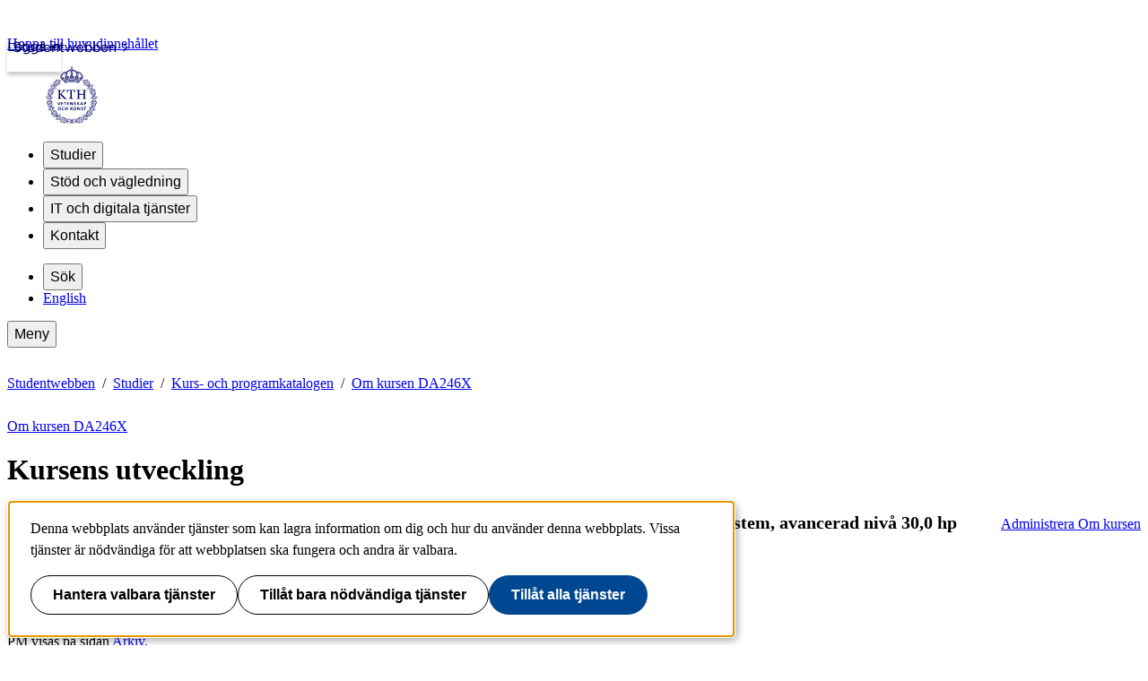

--- FILE ---
content_type: text/html; charset=utf-8
request_url: https://www.kth.se/kursutveckling/DA246X?l=sv
body_size: 10366
content:
<!DOCTYPE html>
<html lang="sv">

<head>
  <title>KTH | DA246X | Kursens utveckling och historik</title>
  <meta charset="utf-8">
  <meta http-equiv="X-UA-Compatible" content="IE=edge">
  <meta name="viewport" content="width=device-width, initial-scale=1">
  <meta name="description" content="På denna sida publicerar kursansvariga kursdata och kursanalyser. Här kan presumtiva, nuvarande och tidigare studenter ta del av informationen till hjälp vid kursval eller för att följa upp sitt eget deltagande i kursvärderingar. Lärare, kursansvariga, examinatorer m.fl. kan använda sidan som ett stöd vid kursutveckling.">
  <link rel="shortcut icon" id="favicon" href="/kursutveckling/static/icon/favicon">

  
  
  

  <link href="/kursutveckling/static/kth-style/css/kth-bootstrap.css?v=2.0.0-20251201.1_eaf3" media="screen" rel="stylesheet">
<link href="/kursutveckling/assets/fonts.css?v=2.0.0-20251201.1_eaf3" media="screen" rel="stylesheet">
<link href="/kursutveckling/static/app.css?v=2.0.0-20251201.1_eaf3" media="screen" rel="stylesheet">

    




  <!-- Begin JavaScript contentId-1_1137647 -->
  <script>/* global klaroConfig */
var klaroConfig = {
    testing: false,
  acceptAll: true,
  styling: {
      theme: [],
  },
  htmlTexts: false,
  groupByPurpose: false,
  storageMethod: 'cookie',
  cookieDomain: 'kth.se',
  cookieExpiresAfterDays: 30,
  hideDeclineAll: false,
  translations: {
      sv: {
          service: {
            disableAll: {
              description: 'Använd detta reglage för att tillåta alla tjänster eller endast nödvändiga.',
              title: 'Ändra för alla tjänster',
            },
          },
          consentModal: {
            description:
              'Här kan du se och anpassa vilken information vi samlar om dig.',
          },
          privacyPolicy: {
              name: 'kakor',
              text: 'Läs mer om hur vi hanterar {privacyPolicy}.',
          },
          privacyPolicyUrl: 'https://www.kth.se/gemensamt/om-kakor-cookies-pa-kth-s-webbplats-1.844',
          consentNotice: {
              title: '',
              testing: '',
              description: 'Denna webbplats använder tjänster som kan lagra information om dig och hur du använder denna webbplats. Vissa tjänster är nödvändiga för att webbplatsen ska fungera och andra är valbara.',
              learnMore: 'Hantera valbara tjänster',
          },
          decline: 'Tillåt bara nödvändiga tjänster',
          ok: 'Tillåt alla tjänster',
          purposeItem: {
              service: 'Tjänster'
          },
            contextualConsent:{
                acceptAlways: 'Alltid',
                acceptOnce: 'Ja',
                description: 'Du har tidigare nekat visning av innehåll av typen "{title}". Vill du visa innehållet?',
          }
      },
      en: {
          service: {
            disableAll: {
              description: 'Use this slider to allow all cookies or only necessary.',
              title: 'Change for all services',
            },
          },
        consentModal: {
            description:
              'Here you can assess and customise the services we use on this website.',
          },
          privacyPolicy: {
              name: 'cookies',
              text: 'Find out more about our usage of {privacyPolicy}.',
          },
          privacyPolicyUrl: 'https://www.kth.se/en/gemensamt/om-kakor-cookies-pa-kth-s-webbplats-1.844',
          consentNotice: {
              title: '',
              testing: '',
              description: 'This website uses services that may store information about you and how you use the website. Some services are necessary for the website to work, and others are optional.',
              learnMore: 'Manage services',
          },
          decline: 'Accept only necessary services',
          ok: 'Accept all services',
          purposeItem: {
              service: 'Services'
          },
            contextualConsent:{
                acceptAlways: 'Always',
                acceptOnce: 'Yes',
                description: 'You have previously denied the display of content of the type "{title}". Do you want to show content?',
          }
      }
  },
  services: [
      {
          name: "required-consent",
          default: true,
          contextualConsentOnly: false,
          required: true,
          translations: {
              zz: {
                  title: 'Required Services',
                  description: 'These services are necessary for the site to function and cannot be turned off. They are usually used when you utilise a function on the website that needs an answer, such as setting cookies, logging in, or filling in a form.'
              },
              sv: {
                  title: 'Nödvändiga tjänster',
                  description: 'Dessa tjänster är nödvändiga för att webbplatsen ska fungera och kan inte stängas av. De används främst när du nyttjar en funktion på webbplatsen som behöver ett svar, exempelvis ställer in kakor, loggar in eller fyller i formulär.'
              },
          },
      },
      {
          name: "media-consent",
          default: false,
          translations: {
              zz: {
                  title: 'External media',
                  description: 'Media on the site embedded from external providers like Youtube, Vimeo and Kaltura. When these are played, the providers may use cookies and local storage.'
              },
              sv: {
                  title: 'Extern media',
                  description: 'Inbäddad media från externa leverantörer som Youtube, Vimeo och Kaltura. När media spelas upp kan leverantörerna använda sig av kakor och lokal lagring.'
              },
          },
      },
      {
        name: "service-consent",
        default: false,
        translations: {
          zz: {
            title: 'External Services',
            description: 'Embedded services by external providers such as forms, maps, chat applications et c. When these are loaded, the providers may use cookies and local storage.'
          },
          sv: {
            title: 'Externa tjänster',
            description: 'Inbäddade tjänster från externa leverantörer såsom formulär, kartor, chat-funktion et c. När tjänsterna laddas in kan leverantörerna använda sig av kakor och lokal lagring.'
          },
        },
      },
      {
          name: "analytics-consent",
          default: false,
          translations: {
              zz: {
                  title: 'Analytics and Tracking',
                  description: 'The website uses Matomo to evaluate and improve the website content, experience and structure. The information collected is anonymised and only stored at KTH servers.'
              },
              sv: {
                  title: 'Analys och spårning',
                  description: 'Webbplatsen använder Matomo för att utvärdera och förbättra webbplatsens innehåll, upplevelse och struktur. Insamlandet av informationen anonymiseras och lagras enbart på KTH-servrar.'
              },
          },
      },
      {
        name: "marketing-consent",
        default: false,
        translations: {
            zz: {
                title: 'Marketing',
                description: 'The website contains pages that, via cookies, communicate with advertising services and social media.'
            },
            sv: {
                title: 'Marknadsföring',
                description: 'På webbplatsen förekommer sidor som via kakor kommunicerar med annonseringstjänster och sociala medier.'
            },
        },
    }
    
  ]
}</script>
  
  
  <!-- End JavaScript contentId-1_1137647 -->



    
  
  
  

  <script src="/kursutveckling/static/kth-style/js/klaro-no-css.js?v=2.0.0-20251201.1_eaf3"></script>
<script src="/kursutveckling/static/browserConfig?v=2.0.0-20251201.1_eaf3"></script>
<script src="/kursutveckling/static/kth-style/js/backtotop.js?v=2.0.0-20251201.1_eaf3"></script>
  
  <script src="https://www.kth.se/social/toolbar/widget.js"></script>
  
    <!-- analytics start -->
      




  <!-- Begin JavaScript contentId-1_714097 -->
  <script>var _mtm = window._mtm = window._mtm || [];
_mtm.push({'mtm.startTime': (new Date().getTime()), 'event': 'mtm.Start'});
var d=document, g=d.createElement('script'), s=d.getElementsByTagName('script')[0];
g.async=true; g.src='https://analytics.sys.kth.se/js/container_vsVPCyVy.js'; s.parentNode.insertBefore(g,s);
window.addEventListener('load', function() {
  /* global klaro, _paq */
  if (typeof klaro !== 'undefined' && typeof klaroConfig !== 'undefined' && klaro) {
      const _klaroMgr = klaro.getManager();
      if (_klaroMgr.confirmed && _klaroMgr.getConsent('analytics-consent')) {
          _paq.push(['setCookieConsentGiven']);
      }
  }
});</script>
  
  
  <!-- End JavaScript contentId-1_714097 -->



    <!-- analytics end -->
</head>
<body>
  <a class="skipToMainContent" href="#mainContent" tabindex="1">Hoppa till huvudinnehållet</a>
  <!--indexOff: all-->
  <header class="kth-header student-web">
    <div class="kth-header__container">
      <a href="/student" class="kth-logotype">
        <figure>
          <img class="blue" alt="Till KTH:s startsida" width="64" height="64" src="/kursutveckling/assets/logotype/logotype-blue.svg">
        </figure>
      </a>    
  
  
  
  
  
    <nav class="kth-mega-menu" aria-label="Huvudmeny" data-ajax-path="/cm/1.1066510?l=sv&amp;contentIdPath=/2.75593/1.1066510/&amp;target=">
      <ul>
        
          <li><button data-id="1.1066571" class="kth-menu-item dropdown">
              <span>
                Studier
              </span>
            </button>
            <dialog class="kth-menu-panel">
              <div class="kth-menu-panel__container">
                <div class="kth-menu-panel__header">
                  <div>
                    <a href="/student/studier">
                      <h2>
                        Studier
                      </h2>
                    </a>
                  </div>
                  <button class="kth-icon-button close" title="Stäng" aria-label="Stäng">
                    <span class="kth-visually-hidden">close</span>
                  </button>
                </div>
                <div class="kth-menu-panel__content"></div>
              </div>
            </dialog>
          </li>
          <li><button data-id="1.1070324" class="kth-menu-item dropdown">
              <span>
                Stöd och vägledning
              </span>
            </button>
            <dialog class="kth-menu-panel">
              <div class="kth-menu-panel__container">
                <div class="kth-menu-panel__header">
                  <div>
                    <a href="/student/stod">
                      <h2>
                        Stöd och vägledning
                      </h2>
                    </a>
                  </div>
                  <button class="kth-icon-button close" title="Stäng" aria-label="Stäng">
                    <span class="kth-visually-hidden">close</span>
                  </button>
                </div>
                <div class="kth-menu-panel__content"></div>
              </div>
            </dialog>
          </li>
          <li><button data-id="1.1178595" class="kth-menu-item dropdown">
              <span>
                IT och digitala tjänster
              </span>
            </button>
            <dialog class="kth-menu-panel">
              <div class="kth-menu-panel__container">
                <div class="kth-menu-panel__header">
                  <div>
                    <a href="/student/it">
                      <h2>
                        IT och digitala tjänster
                      </h2>
                    </a>
                  </div>
                  <button class="kth-icon-button close" title="Stäng" aria-label="Stäng">
                    <span class="kth-visually-hidden">close</span>
                  </button>
                </div>
                <div class="kth-menu-panel__content"></div>
              </div>
            </dialog>
          </li>
          <li><button data-id="1.1178638" class="kth-menu-item dropdown">
              <span>
                Kontakt
              </span>
            </button>
            <dialog class="kth-menu-panel">
              <div class="kth-menu-panel__container">
                <div class="kth-menu-panel__header">
                  <div>
                    <a href="/student/kontakt">
                      <h2>
                        Kontakt
                      </h2>
                    </a>
                  </div>
                  <button class="kth-icon-button close" title="Stäng" aria-label="Stäng">
                    <span class="kth-visually-hidden">close</span>
                  </button>
                </div>
                <div class="kth-menu-panel__content"></div>
              </div>
            </dialog>
          </li>
        
      </ul>
    </nav>
  
    <!-- Mobile menu -->
    <nav class="kth-mega-menu--collapsable">
      <dialog class="kth-mobile-menu">
        <div class="kth-mobile-menu__navigation">
          <button class="kth-icon-button close" title="Stäng" aria-label="Stäng">
            <span class="kth-visually-hidden">Close</span>
          </button>
        </div>
        <div class="kth-mobile-menu__content">
          <ul class="kth-mobile-menu__items">
            <li>
              <button class="kth-mobile-menu__item" data-id="1.1066571">
                <span>
                  Studier
                </span>
              </button>
              <dialog class="kth-menu-panel--modal">
                <button class="kth-icon-button close" title="Stäng" aria-label="Stäng">
                  <span class="kth-visually-hidden">Close</span>
                </button>
                <div class="kth-menu-panel__content"></div>
              </dialog>
            </li>
            <li>
              <button class="kth-mobile-menu__item" data-id="1.1070324">
                <span>
                  Stöd och vägledning
                </span>
              </button>
              <dialog class="kth-menu-panel--modal">
                <button class="kth-icon-button close" title="Stäng" aria-label="Stäng">
                  <span class="kth-visually-hidden">Close</span>
                </button>
                <div class="kth-menu-panel__content"></div>
              </dialog>
            </li>
            <li>
              <button class="kth-mobile-menu__item" data-id="1.1178595">
                <span>
                  IT och digitala tjänster
                </span>
              </button>
              <dialog class="kth-menu-panel--modal">
                <button class="kth-icon-button close" title="Stäng" aria-label="Stäng">
                  <span class="kth-visually-hidden">Close</span>
                </button>
                <div class="kth-menu-panel__content"></div>
              </dialog>
            </li>
            <li>
              <button class="kth-mobile-menu__item" data-id="1.1178638">
                <span>
                  Kontakt
                </span>
              </button>
              <dialog class="kth-menu-panel--modal">
                <button class="kth-icon-button close" title="Stäng" aria-label="Stäng">
                  <span class="kth-visually-hidden">Close</span>
                </button>
                <div class="kth-menu-panel__content"></div>
              </dialog>
            </li>
          </ul>
        </div>
      </dialog>
      <dialog class="kth-mobile-menu details" data-id="1.1066571">
        <div class="kth-mobile-menu__navigation">
          <button class="kth-button back">Huvudmeny</button>
          <button class="kth-icon-button close" title="Stäng" aria-label="Stäng">
            <span class="kth-visually-hidden">Close</span>
          </button>
        </div>
        <div class="kth-mobile-menu__header">
          <a href="/student/studier">
            <h2>
              Studier
            </h2>
          </a>
        </div>
        <div class="kth-mobile-menu__content">
          <div class="kth-mobile-menu__cortina-content"></div>
        </div>
      </dialog><dialog class="kth-mobile-menu details" data-id="1.1070324">
        <div class="kth-mobile-menu__navigation">
          <button class="kth-button back">Huvudmeny</button>
          <button class="kth-icon-button close" title="Stäng" aria-label="Stäng">
            <span class="kth-visually-hidden">Close</span>
          </button>
        </div>
        <div class="kth-mobile-menu__header">
          <a href="/student/stod">
            <h2>
              Stöd och vägledning
            </h2>
          </a>
        </div>
        <div class="kth-mobile-menu__content">
          <div class="kth-mobile-menu__cortina-content"></div>
        </div>
      </dialog><dialog class="kth-mobile-menu details" data-id="1.1178595">
        <div class="kth-mobile-menu__navigation">
          <button class="kth-button back">Huvudmeny</button>
          <button class="kth-icon-button close" title="Stäng" aria-label="Stäng">
            <span class="kth-visually-hidden">Close</span>
          </button>
        </div>
        <div class="kth-mobile-menu__header">
          <a href="/student/it">
            <h2>
              IT och digitala tjänster
            </h2>
          </a>
        </div>
        <div class="kth-mobile-menu__content">
          <div class="kth-mobile-menu__cortina-content"></div>
        </div>
      </dialog><dialog class="kth-mobile-menu details" data-id="1.1178638">
        <div class="kth-mobile-menu__navigation">
          <button class="kth-button back">Huvudmeny</button>
          <button class="kth-icon-button close" title="Stäng" aria-label="Stäng">
            <span class="kth-visually-hidden">Close</span>
          </button>
        </div>
        <div class="kth-mobile-menu__header">
          <a href="/student/kontakt">
            <h2>
              Kontakt
            </h2>
          </a>
        </div>
        <div class="kth-mobile-menu__content">
          <div class="kth-mobile-menu__cortina-content"></div>
        </div>
      </dialog>
    </nav>
    <!-- Mobile menu -->
  
    
    <script>/* eslint-disable no-unused-expressions, no-unused-vars, no-undef */"use strict";window.addEventListener("load",()=>{function e(e){return document.querySelector(".kth-mega-menu[data-ajax-path]")?.getAttribute("data-ajax-path")+e}function t(){document.querySelectorAll("dialog").forEach(e=>e.close())}function n(e){const n=e.querySelector(".kth-icon-button.close");e.addEventListener("keydown",t=>{"Escape"===t.key&&e.close()}),n instanceof HTMLButtonElement&&n.addEventListener("click",()=>{t()})}function o(e,o){n(e),o.addEventListener("click",n=>{n.preventDefault(),e.open?t():(t(),e.show())}),document.addEventListener("click",n=>{!e.open||n.composedPath().includes(o)||n.composedPath().includes(e)||(n.preventDefault(),t())})}function c(e,o,c){const i=e.querySelector(".kth-button.back");n(e),o.addEventListener("click",n=>{n.preventDefault(),t(),e.showModal()}),i instanceof HTMLButtonElement&&i.addEventListener("click",()=>{e.close(),c&&c.showModal()})}var i,l;document.querySelectorAll(".kth-menu-item[data-id], .kth-menu-item--modal[data-id]").forEach(t=>{const n=t.nextElementSibling,o=n?.querySelector(".kth-menu-panel__content");if(!(t instanceof HTMLElement))return;if(!(n instanceof HTMLDialogElement))return;const c=t.dataset.id;let i;function l(){o instanceof HTMLElement&&(i||(i=fetch(e(c)).then(e=>e.text())),i.then(e=>{o.innerHTML=e}))}t.addEventListener("mouseover",l),t.addEventListener("click",l)}),document.querySelectorAll(".kth-mobile-menu__item[data-id]").forEach(t=>{if(!(t instanceof HTMLElement))return;const n=t.dataset.id,o=document.querySelector(`.kth-mobile-menu[data-id='${n}']`),c=o?.querySelector(".kth-mobile-menu__cortina-content");if(!(o instanceof HTMLDialogElement))return;let i;t.addEventListener("click",function(){c instanceof HTMLElement&&(i||(i=fetch(e(n)).then(e=>e.text())),i.then(e=>{c.innerHTML=e}))})}),function(e,n){if(e){for(const e of n){if(!(e instanceof HTMLElement))continue;const t=e.nextElementSibling;t instanceof HTMLDialogElement&&o(t,e)}e.addEventListener("focusout",function(n){const o=n.relatedTarget;o&&o instanceof Node&&!e.contains(o)&&t()})}}(document.querySelector(".kth-header"),document.querySelectorAll(".kth-mega-menu .kth-menu-item")),i=document.querySelector(".kth-menu-item.collapsable"),l=document.querySelector(".kth-mobile-menu"),i instanceof HTMLElement&&l instanceof HTMLDialogElement&&c(l,i),function(e,t){if(!t||t instanceof HTMLDialogElement)for(const n of e){if(!(n instanceof HTMLElement))continue;const e=n.getAttribute("data-id"),o=document.querySelector(`.kth-mobile-menu[data-id='${e}']`);if(!(o instanceof HTMLDialogElement))return;c(o,n,t)}}(document.querySelectorAll(".kth-mobile-menu__item"),document.querySelector(".kth-mobile-menu"))}),window.addEventListener("load",()=>{const e={threshold:32,className:"collapsed"};function t(e,{threshold:t,className:n}){window.scrollY>t?e?.classList.add(n):e?.classList.remove(n)}!function(n,o=e){t(n,o),window.addEventListener("scroll",()=>{t(n,o)})}(document.querySelector(".kth-header"))});</script>
  
  
  
      <ul class="kth-header__tools">
        <li><button class="kth-menu-item search">
      <span>Sök</span>
  </button>
  <dialog class="kth-menu-panel">
      <div class="kth-menu-panel__container search">
          <button class="kth-icon-button close">
              <span class="kth-visually-hidden">Stäng</span>
          </button>
          <div class="kth-menu-panel__content">
              
  
  
  
  
    <div class="block search mainWidget default-size" data-cid="1.1066521" lang="sv">
      <div id="widget_omumjwvr" class="searchWidgetContainer"><div class="searchWidget"><div class="searchInputBar"><form class="searchInputForm" method="GET" role="search" action="https://www.kth.se/search"><div class="searchAutoCompleteField kth-search"><label class="inputbar-label" for="widget_omumjwvr_search__Field">Sök på Studentwebben</label><input id="widget_omumjwvr_search__Field" name="q" autoComplete="off" type="text" maxLength="1024" value=""/><button type="submit"><span class="kth-visually-hidden">Sök</span></button></div><input type="hidden" name="urlFilter" value="https://www.kth.se/student"/><input type="hidden" name="entityFilter" value="kth-profile,kth-course,kth-place,kth-program,kth-system"/><input type="hidden" name="metaSystemFilter" value=""/><input type="hidden" name="documentFilter" value=""/><input type="hidden" name="filterLabel" value="Sök på Studentwebben"/><input type="hidden" name="l" value="sv"/><input type="hidden" name="noscript" class="noscriptInput" value=""/></form></div><div class="searchAlternativesWidget"><div class="searchAlternativesWidgetLinks"><a href="https://www.kth.se/search?l=sv">Sök på kth.se</a><a href="https://intra.kth.se/search?l=sv">Sök på KTH Intranät</a></div></div></div></div>
  
  <script>
    (() => {
      const SCRIPT_PATH = 'https://www.kth.se/search/static/widget.js?v=2.0.0-20260120.1_885362ae'
      const STYLE_PATH = 'https://www.kth.se/search/static/widget.css?v=2.0.0-20260120.1_885362ae'
      const DATA_PATH = 'https://www.kth.se/search/widgetData.js?widgetId=widget_omumjwvr&filterLabel=S%C3%B6k%20p%C3%A5%20Studentwebben&placeholder=S%C3%B6k%20p%C3%A5%20KTH%3As%20webbplats&urlFilter=https%3A%2F%2Fwww.kth.se%2Fstudent&isFilterRemovable=false&entityFilter=kth-profile%2Ckth-course%2Ckth-place%2Ckth-program%2Ckth-system&l=sv&includeLinks=true'
      const WIDGET_ID = 'widget_omumjwvr'
      const scriptAnchor = document.currentScript
  
      new IntersectionObserver((entries, observer) => {
  
        if (entries[0].target?.checkVisibility?.()) {
  
          if (!window.searchWidgetIsLoaded) {
  
            const styleElement = document.createElement('link')
            styleElement.href = STYLE_PATH
            styleElement.media = "screen"
            styleElement.rel = "stylesheet"
            styleElement.async = 1
            scriptAnchor.after(styleElement)
  
            const scriptElement = document.createElement('script')
            scriptElement.src = SCRIPT_PATH
            scriptElement.async = 1
            scriptAnchor.after(scriptElement)
          }
  
          const dataElement = document.createElement('script')
          dataElement.src = DATA_PATH
          dataElement.async = 1
          scriptAnchor.after(dataElement)
  
          window.searchWidgetIsLoaded = true
          observer.disconnect()
        }
      }).observe(document.getElementById(WIDGET_ID))
    })()
  </script>
      
      <script>/* eslint-disable no-unused-expressions, no-unused-vars, no-undef */"use strict";!function(){function e(){document.querySelectorAll("dialog").forEach(e=>e.close())}window.addEventListener("load",function(){document.querySelectorAll(".block.search").forEach(t=>{t.parentElement.className.includes("kth-menu-panel__content")&&function(t,n){if(!(n instanceof HTMLElement))return;const c=n.nextElementSibling;if(!(c instanceof HTMLDialogElement))return;c.addEventListener("keydown",t=>{"Escape"===t.key&&e()});const o=c.querySelector(".close");o instanceof HTMLButtonElement&&o.addEventListener("click",()=>{e()}),n.addEventListener("click",n=>{n.preventDefault(),c.open?e():(e(),c.show(),function(e){const t=e.querySelector("template");if(null===t)return;const n=t.content;t.replaceWith(n)}(t),function(e){const t=e.querySelector(".searchAutoCompleteField")?.querySelector("input");t&&t.focus()}(c))}),document.addEventListener("click",t=>{!c.open||t.composedPath().includes(n)||t.composedPath().includes(c)||(t.preventDefault(),e())})}(t,document.querySelector(".kth-menu-item.search"))})})}();</script>
    </div>
  
  
  
          </div>
      </div>
  </dialog></li>
        <li><a class="kth-menu-item language" hreflang="en-US" href="?l=en">English</a></li>
      </ul>
      <button class="kth-menu-item menu collapsable">
        <span>Meny</span>
      </button>
    </div>
  </header>
  <div class="kth-content articleNavigation">
    <div class="row justify-content-between">
      
    <nav id="breadcrumbs" aria-label="Brödsmulor" class="kth-breadcrumbs">
      <ol class="kth-breadcrumbs__list">
        <li><a href="/student">Studentwebben</a></li><li><a href="/student/studier">Studier</a></li><li><a href="/student/kurser/kurser-inom-program">Kurs- och programkatalogen</a></li><li><a href="/student/kurser/kurs/DA246X?l=sv">Om kursen DA246X</a></li>
      </ol>
    </nav>
   
    </div>
  </div>
  <!--indexOn: all-->  <div class="kth-content">
    <div class="row">
      <script>window.__compressedData__DATA = "%7B%22lang%22%3A%22sv%22%2C%22proxyPrefixPath%22%3A%7B%22uri%22%3A%22%2Fkursutveckling%22%7D%2C%22courseCode%22%3A%22DA246X%22%2C%22userLang%22%3A%22sv%22%2C%22courseData%22%3A%7B%22courseCode%22%3A%22DA246X%22%2C%22courseDataLang%22%3A%22sv%22%2C%22courseTitle%22%3A%22Examensarbete%20inom%20datalogi%20och%20datateknik%20med%20inriktning%20mot%20kommunikationssystem%2C%20avancerad%20niv%C3%A5%22%2C%22courseFormattedCredits%22%3A%2230%2C0%20hp%22%2C%22syllabusPeriods%22%3A%7B%2220201%22%3A%7B%22endPeriod%22%3A%22%22%7D%7D%7D%2C%22analysisDataAdminWeb%22%3A%7B%7D%2C%22analysisDataCanvas%22%3A%7B%222025%22%3A%5B%7B%22_id%22%3A%22687f118276be3514ead971ed%22%2C%22id%22%3A%222e79259f-9da5-11ee-b1f5-4caecb804223%22%2C%22alterationText%22%3A%22%22%2C%22courseCode%22%3A%22DA246X%22%2C%22analysisName%22%3A%22Spring%202025-60873%20(%20Start%20date%2014%20Jan%202025%2C%20English%20)%22%2C%22programmeCodes%22%3A%22%22%2C%22examiners%22%3A%22Peter%20Sj%C3%B6din%2C%20Benoit%20Baudry%2C%20Dejan%20Kostic%2C%20Ahmed%20Hemani%2C%20Markus%20Hidell%2C%20Mikael%20Johansson%2C%20Voravit%20Tanyingyong%2C%20Elena%20Dubrova%2C%20Pontus%20Johnson%2C%20Rolf%20Stadler%2C%20Joakim%20Jald%C3%A9n%2C%20Carlo%20Fischione%2C%20Mathias%20Ekstedt%2C%20Marco%20Chiesa%2C%20Emil%20Bj%C3%B6rnson%2C%20Vladimir%20Vlassov%2C%20Amir%20Hossein%20Payberah%2C%20David%20Broman%2C%20Gy%C3%B6rgy%20D%C3%A1n%2C%20Cicek%20Cavdar%2C%20Johan%20Montelius%2C%20Johan%20H%C3%A5stad%2C%20Roberto%20Guanciale%2C%20Anders%20V%C3%A4stberg%2C%20Ming%20Xiao%2C%20Sarunas%20Girdzijauskas%2C%20Viggo%20Kann%2C%20Fredrik%20Kilander%2C%20Ingo%20Sander%2C%20Slimane%20Ben%20Slimane%2C%20Ki%20Won%20Sung%2C%20Iolanda%20Dos%20Santos%20Carvalho%20Leite%2C%20Gunnar%20Karlsson%2C%20Henrik%20Bostr%C3%B6m%2C%20Johnny%20%C3%96berg%2C%20Viktoria%20Fodor%2C%20Cyrille%20Artho%2C%20Anne%20H%C3%A5kansson%2C%20Robert%20R%C3%B6nngren%2C%20Arvind%20Kumar%2C%20Stefano%20Markidis%2C%20Mihhail%20Matskin%2C%20Panagiotis%20Papadimitratos%22%2C%22responsibles%22%3A%22Ki%20Won%20Sung%22%2C%22examinationRounds%22%3A%5B%22PRO1%3BProject%3B30.0%3Bcredits%3BGrading%20scale%3BP%2C%20F%22%5D%2C%22registeredStudents%22%3A30%2C%22totalReportedResults%22%3A3%2C%22gradingDistribution%22%3A%7B%22P%22%3A3%2C%22F%22%3A0%7D%2C%22startDate%22%3A%222025-01-14%22%2C%22endDate%22%3A%222025-06-02%22%2C%22semester%22%3A%2220251%22%2C%22ladokUIDs%22%3A%5B%222e79259f-9da5-11ee-b1f5-4caecb804223%22%5D%2C%22applicationCodes%22%3A%2260873%22%2C%22analysisType%22%3A%22canvas%22%7D%2C%7B%22_id%22%3A%22693cf67104f6deb048dc812a%22%2C%22id%22%3A%2242af4005-08a6-11f0-995d-ace44fd64422%22%2C%22alterationText%22%3A%22%22%2C%22courseCode%22%3A%22DA246X%22%2C%22analysisName%22%3A%22Spring%202025-61334%20(%20Start%20date%2017%20Mar%202025%2C%20English%20)%22%2C%22programmeCodes%22%3A%22%22%2C%22examiners%22%3A%22Peter%20Sj%C3%B6din%2C%20Benoit%20Baudry%2C%20Dejan%20Kostic%2C%20Ahmed%20Hemani%2C%20Markus%20Hidell%2C%20Mikael%20Johansson%2C%20Voravit%20Tanyingyong%2C%20Elena%20Dubrova%2C%20Pontus%20Johnson%2C%20Rolf%20Stadler%2C%20Joakim%20Jald%C3%A9n%2C%20Carlo%20Fischione%2C%20Mathias%20Ekstedt%2C%20Marco%20Chiesa%2C%20Emil%20Bj%C3%B6rnson%2C%20Vladimir%20Vlassov%2C%20Amir%20Hossein%20Payberah%2C%20David%20Broman%2C%20Gy%C3%B6rgy%20D%C3%A1n%2C%20Cicek%20Cavdar%2C%20Johan%20Montelius%2C%20Johan%20H%C3%A5stad%2C%20Roberto%20Guanciale%2C%20Anders%20V%C3%A4stberg%2C%20Ming%20Xiao%2C%20Sarunas%20Girdzijauskas%2C%20Viggo%20Kann%2C%20Fredrik%20Kilander%2C%20Ingo%20Sander%2C%20Slimane%20Ben%20Slimane%2C%20Ki%20Won%20Sung%2C%20Iolanda%20Dos%20Santos%20Carvalho%20Leite%2C%20Gunnar%20Karlsson%2C%20Henrik%20Bostr%C3%B6m%2C%20Johnny%20%C3%96berg%2C%20Viktoria%20Fodor%2C%20Cyrille%20Artho%2C%20Anne%20H%C3%A5kansson%2C%20Robert%20R%C3%B6nngren%2C%20Arvind%20Kumar%2C%20Stefano%20Markidis%2C%20Mihhail%20Matskin%2C%20Panagiotis%20Papadimitratos%22%2C%22responsibles%22%3A%22Ki%20Won%20Sung%22%2C%22examinationRounds%22%3A%5B%22PRO1%3BProject%3B30.0%3Bcredits%3BGrading%20scale%3BP%2C%20F%22%5D%2C%22registeredStudents%22%3A3%2C%22totalReportedResults%22%3A1%2C%22gradingDistribution%22%3A%7B%22P%22%3A1%2C%22F%22%3A0%7D%2C%22startDate%22%3A%222025-03-17%22%2C%22endDate%22%3A%222025-10-24%22%2C%22semester%22%3A%2220251%22%2C%22ladokUIDs%22%3A%5B%2242af4005-08a6-11f0-995d-ace44fd64422%22%5D%2C%22applicationCodes%22%3A%2261334%22%2C%22analysisType%22%3A%22canvas%22%7D%5D%7D%2C%22miniMemosPdfAndWeb%22%3A%7B%7D%2C%22courseMemos%22%3A%5B%5D%2C%22browserConfig%22%3A%7B%22hostUrl%22%3A%22https%3A%2F%2Fwww.kth.se%22%2C%22useSsl%22%3Afalse%2C%22port%22%3A%223000%22%2C%22proxyPrefixPath%22%3A%7B%22uri%22%3A%22%2Fkursutveckling%22%7D%2C%22storageUri%22%3A%22https%3A%2F%2Fkursinfostorageprod.blob.core.windows.net%2Fkursutveckling-blob-container%2F%22%2C%22memoStorageUri%22%3A%22https%3A%2F%2Fkursinfostorageprod.blob.core.windows.net%2Fmemo-blob-container%2F%22%2C%22env%22%3A%22prod%22%7D%2C%22paths%22%3A%7B%22system%22%3A%7B%22monitor%22%3A%7B%22uri%22%3A%22%2Fkursutveckling%2F_monitor%22%2C%22method%22%3A%22get%22%7D%2C%22about%22%3A%7B%22uri%22%3A%22%2Fkursutveckling%2F_about%22%2C%22method%22%3A%22get%22%7D%2C%22paths%22%3A%7B%22uri%22%3A%22%2Fkursutveckling%2F_paths%22%2C%22method%22%3A%22get%22%7D%2C%22robots%22%3A%7B%22uri%22%3A%22%2Frobots.txt%22%2C%22method%22%3A%22get%22%7D%7D%2C%22course%22%3A%7B%22getCourseDevelopment%22%3A%7B%22uri%22%3A%22%2Fkursutveckling%2F%3AcourseCode%22%2C%22method%22%3A%22get%22%7D%2C%22getCourseArchive%22%3A%7B%22uri%22%3A%22%2Fkursutveckling%2F%3AcourseCode%2Farkiv%22%2C%22method%22%3A%22get%22%7D%2C%22noCourseCode%22%3A%7B%22uri%22%3A%22%2Fkursutveckling%2F%22%2C%22method%22%3A%22get%22%7D%7D%7D%2C%22hostUrl%22%3A%22https%3A%2F%2Fwww.kth.se%22%7D";</script>

  <div id="app"><div class="row"><main id="mainContent" class="col course-development-page"><nav class="navigation main" aria-label="Gå till Om kursen DA246X"><a href="/student/kurser/kurs/DA246X?l=sv" class="kth-button back">Om kursen DA246X</a></nav><header role="presentation" class="col"><h1 id="page-heading" aria-labelledby="page-heading page-sub-heading">Kursens utveckling</h1><div id="page-sub-heading-wrapper"><p id="page-sub-heading">DA246X Examensarbete inom datalogi och datateknik med inriktning mot kommunikationssystem, avancerad nivå 30,0 hp</p><p id="page-sub-heading-admin-link" class="d-none d-sm-block"><a href="/kursinfoadmin/kurser/kurs/DA246X?l=sv">Administrera Om kursen</a></p></div></header><div class="intro-text"><p>På denna sida kan du följa hur kursen har utvecklats över tid. När kursanalysen har publicerats visas kursdata för varje kurstillfälle, inklusive examination, antal registrerade studenter, kursresultat samt planerade förändringar inför nästa kurstillfälle. <!-- -->Alla kursplaner och publicerade kurs-PM visas på sidan <a href="/kursutveckling/DA246X/arkiv">Arkiv<!-- -->.</a></p><p>Presumtiva, nuvarande, och tidigare studenter kan ta del av informationen som hjälp vid kursval, eller för att följa upp sitt eget deltagande. Lärare, kursansvariga, examinatorer, programansvariga m.fl. kan använda sidan som ett stöd vid kursutveckling.</p></div><div class="list-section-per-year"><section aria-describedby="header-year-2026"><h2 class="year-header" id="header-year-2026">2026</h2><p><i>Kursanalys ej publicerad</i></p></section><section aria-describedby="header-year-2025"><h2 class="year-header" id="header-year-2025">2025</h2><div class="analysis-list-item"><h3 class="analysis-name">Spring 2025-60873 ( Start date 14 Jan 2025, English )</h3><div class="info-box"><h4>Förändringar som införs till nästa kursomgång</h4><div id="alteration-text"><i>Ingen information tillagd</i></div></div><div class="row"><div class="col-md-9"><div class="mb-4 row"><div class="grid-cell col-md-4"><h5 class="cell-header">Kursansvarig</h5><span class="cell-content">Ki Won Sung</span></div><div class="grid-cell col-md-4"><h5 class="cell-header">Examinator</h5><span class="cell-content">Peter Sjödin, Benoit Baudry, Dejan Kostic, Ahmed Hemani, Markus Hidell, Mikael Johansson, Voravit Tanyingyong, Elena Dubrova, Pontus Johnson, Rolf Stadler, Joakim Jaldén, Carlo Fischione, Mathias Ekstedt, Marco Chiesa, Emil Björnson, Vladimir Vlassov, Amir Hossein Payberah, David Broman, György Dán, Cicek Cavdar, Johan Montelius, Johan Håstad, Roberto Guanciale, Anders Västberg, Ming Xiao, Sarunas Girdzijauskas, Viggo Kann, Fredrik Kilander, Ingo Sander, Slimane Ben Slimane, Ki Won Sung, Iolanda Dos Santos Carvalho Leite, Gunnar Karlsson, Henrik Boström, Johnny Öberg, Viktoria Fodor, Cyrille Artho, Anne Håkansson, Robert Rönngren, Arvind Kumar, Stefano Markidis, Mihhail Matskin, Panagiotis Papadimitratos</span></div><div class="grid-cell col-md-4"><h5 class="cell-header">Studenter<button type="button" id="popover-687f118276be3514ead971ed-registeredStudents" class="btn-info-modal btn btn-secondary" aria-label="Mer information"></button></h5><span class="cell-content">30</span></div></div><div class="mb-4 row"><div class="grid-cell col-md-4"><h5 class="cell-header">Kursplan</h5><span class="cell-content"><a title="Kursplan DA246X ( VT 2020 -  )" href="/student/kurser/kurs/kursplan/DA246X-20201.pdf?lang=sv" class="link pdf-link" target="_blank" rel="noreferrer" aria-label="PDF Kursplan DA246X ( VT 2020 -  )">Kursplan DA246X ( VT 2020 -  )</a></span></div><div class="grid-cell col-md-4"><h5 class="cell-header">Kurs-PM</h5><span class="cell-content"><span class="link disabled-link"><i>Inget kurs-PM tillagt</i></span></span></div><div class="grid-cell col-md-4"><h5 class="cell-header">Obligatorisk inom program</h5><span class="cell-content"><i>Ingen information tillagd</i></span></div></div></div><div class="col-md-3"><div class="grid-cell col-md-12"><h5 class="cell-header">Resultat på kurs<button type="button" id="popover-687f118276be3514ead971ed-gradingDistribution" class="btn-info-modal btn btn-secondary" aria-label="Mer information"></button></h5><span class="cell-content"><div class="mb-3 row"><div class="col-5">Totalt antal</div><div class="col-7"><span>3</span></div></div><div class="row"><div class="grade-col col-2">P</div><div class="col-8"><span>3</span></div></div><div class="row"><div class="grade-col col-2">F</div><div class="col-8"><span>0</span></div></div></span></div></div></div></div><div class="analysis-list-item"><h3 class="analysis-name">Spring 2025-61334 ( Start date 17 Mar 2025, English )</h3><div class="info-box"><h4>Förändringar som införs till nästa kursomgång</h4><div id="alteration-text"><i>Ingen information tillagd</i></div></div><div class="row"><div class="col-md-9"><div class="mb-4 row"><div class="grid-cell col-md-4"><h5 class="cell-header">Kursansvarig</h5><span class="cell-content">Ki Won Sung</span></div><div class="grid-cell col-md-4"><h5 class="cell-header">Examinator</h5><span class="cell-content">Peter Sjödin, Benoit Baudry, Dejan Kostic, Ahmed Hemani, Markus Hidell, Mikael Johansson, Voravit Tanyingyong, Elena Dubrova, Pontus Johnson, Rolf Stadler, Joakim Jaldén, Carlo Fischione, Mathias Ekstedt, Marco Chiesa, Emil Björnson, Vladimir Vlassov, Amir Hossein Payberah, David Broman, György Dán, Cicek Cavdar, Johan Montelius, Johan Håstad, Roberto Guanciale, Anders Västberg, Ming Xiao, Sarunas Girdzijauskas, Viggo Kann, Fredrik Kilander, Ingo Sander, Slimane Ben Slimane, Ki Won Sung, Iolanda Dos Santos Carvalho Leite, Gunnar Karlsson, Henrik Boström, Johnny Öberg, Viktoria Fodor, Cyrille Artho, Anne Håkansson, Robert Rönngren, Arvind Kumar, Stefano Markidis, Mihhail Matskin, Panagiotis Papadimitratos</span></div><div class="grid-cell col-md-4"><h5 class="cell-header">Studenter<button type="button" id="popover-693cf67104f6deb048dc812a-registeredStudents" class="btn-info-modal btn btn-secondary" aria-label="Mer information"></button></h5><span class="cell-content">3</span></div></div><div class="mb-4 row"><div class="grid-cell col-md-4"><h5 class="cell-header">Kursplan</h5><span class="cell-content"><a title="Kursplan DA246X ( VT 2020 -  )" href="/student/kurser/kurs/kursplan/DA246X-20201.pdf?lang=sv" class="link pdf-link" target="_blank" rel="noreferrer" aria-label="PDF Kursplan DA246X ( VT 2020 -  )">Kursplan DA246X ( VT 2020 -  )</a></span></div><div class="grid-cell col-md-4"><h5 class="cell-header">Kurs-PM</h5><span class="cell-content"><span class="link disabled-link"><i>Inget kurs-PM tillagt</i></span></span></div><div class="grid-cell col-md-4"><h5 class="cell-header">Obligatorisk inom program</h5><span class="cell-content"><i>Ingen information tillagd</i></span></div></div></div><div class="col-md-3"><div class="grid-cell col-md-12"><h5 class="cell-header">Resultat på kurs<button type="button" id="popover-693cf67104f6deb048dc812a-gradingDistribution" class="btn-info-modal btn btn-secondary" aria-label="Mer information"></button></h5><span class="cell-content"><div class="mb-3 row"><div class="col-5">Totalt antal</div><div class="col-7"><span>1</span></div></div><div class="row"><div class="grade-col col-2">P</div><div class="col-8"><span>1</span></div></div><div class="row"><div class="grade-col col-2">F</div><div class="col-8"><span>0</span></div></div></span></div></div></div></div></section></div></main></div></div>
    </div>
  </div>
  <!--indexOff: all-->
  <!-- add "scroll-to-top" button when scrolled down -->
  <div id="back-to-top" role="link" aria-label="KEY back_to_top_label FOR LANGUAGE Swedish DOES NOT EXIST"></div>
  <footer class="kth-footer student-web">
      <div class="kth-footer__content">
          
  
  
  
  
    <div class="columnSplitterWrapper" data-cid="1.1066523" lang="sv">
      
      <div class="columnSplitter  using4Columns ">
        <div class="col c1">
          
  
  
  
  
    <div class="block list links" data-cid="1.1066524" lang="sv">
      <h2>Studentwebben</h2>
      
      <ul>
        <li><a href="/student/studier">Studier</a></li>
        <li><a href="/student/stod">Stöd och vägledning</a></li>
        <li><a href="/student/it">IT och digitala tjänster</a></li>
        <li><a href="/student/kontakt">Kontakt</a></li>
      </ul>
    </div>
  
  
  
        </div>
        <div class="col c2">
          
  
  
  
  
    <div class="block list links" data-cid="1.1066531" lang="sv">
      <h2>Tjänster</h2>
      
      <ul>
        <li><a href="/student/studier/schema">Schema</a></li>
        <li><a href="https://canvas.kth.se/">Canvas</a></li>
        <li><a href="http://webmail.kth.se">Webbmejl</a></li>
        <li><a href="/student/it/studenttjanster/personligamenyn">Personliga menyn</a></li>
        <li><a href="https://www.student.ladok.se/student/app/studentwebb/">Ladok för studenter</a></li>
      </ul>
    </div>
  
  
  
        </div>
        <div class="col c3">
          
  
  
  
  
    <div class="block list links" data-cid="1.1066534" lang="sv">
      <h2>Kontakt</h2>
      
      <ul>
        <li><a href="/student/kontakt/kontaktuppgifter/kontakta-utbildningsprogram-1.1170401">Kontakta utbildningsprogram</a></li>
        <li><a href="/student/kontakt/kontaktuppgifter/kontakta-kurs-1.1171899">Kontakta kurs</a></li>
        <li><a href="/student/it/contact">IT-support</a></li>
        <li><a href="/student/kontakt/campus/kth-entre">KTH Entré</a></li>
        <li><a href="/student/kontakt/campus/kth-biblioteket-1.2479">KTH Biblioteket</a></li>
      </ul>
    </div>
  
  
  
        </div>
        <div class="col c4">
          
  
  
  
  
    <article class="block teaser top white" data-cid="1.1083631" lang="sv">
      
      <div class="teaserBody   ">
        
        
        <div class="lead">
          
          
        
          
          <p><strong>KTH</strong><br><em>100 44 Stockholm<br>
     +46 8 790 60 00<br>
        
      
        
          
  
  
  
  
    <a class="block link" data-cid="1.1083633" lang="sv" href="mailto:info@kth.se">info@kth.se</a>
  
  
  
          
        
      
        
          
          </em><br>
    &nbsp;</p>
  <p>
        
      
        
          
  
  
  
  
    <a class="block link" data-cid="1.1421867" lang="sv" href="https://www.instagram.com/kthstudent">📷 @KTHstudent på Instagram</a>
  
  
  
          
        
      
        
          
          </p>
        
      
        </div>
        
      </div>
    </article>
  
  
  
        </div>
      </div>
    </div>
  
  
  
      </div>
  </footer>
  <!--indexOn: all-->  <script src="/kursutveckling/static/app.js?v=2.0.0-20251201.1_eaf3"></script>
</body>

</html>

--- FILE ---
content_type: text/css; charset=UTF-8
request_url: https://www.kth.se/kursutveckling/static/app.css?v=2.0.0-20251201.1_eaf3
body_size: 8350
content:
@layer kth-style.old, kth-style;@layer kth-style{html{text-size-adjust:none}:root{--color-text: #212121;--color-text-muted: #646464;--color-background: #fcfcfc;--color-background-alt: #ededed;--color-header: #fcfcfc;--color-on-header: #000061;--color-primary: #004791;--color-primary-hover: #003975;--color-on-primary: #fcfcfc;--color-secondary: #212121;--color-secondary-hover: rgba(33, 33, 33, 0.1);--color-tertiary: #036eb8;--color-error: #c7321d;--color-error-hover: #bf2c17;--color-success: #3d784a;--color-success-hover: #366f43;--color-border: #a5a5a5;--space-inner-inline: 1rem;--space-inner-block: 0.5rem;--space-inner-icon: 0.5rem;font-family:Figtree,sans-serif}body{font-weight:400;font-size:1rem;line-height:1.5rem;color:var(--color-text);background:var(--color-background);min-height:calc(100vh - 2.5rem);margin:0;margin-top:2.5rem;display:flex;flex-direction:column;overflow-wrap:anywhere}*,*::before,*::after{box-sizing:border-box}h1,h2,h3,h4,p,figure,blockquote,dl,dd{margin:0}h1{font-weight:700;font-size:1.875rem;line-height:2.5rem}@media(min-width: 48rem){h1{font-weight:700;font-size:2.75rem;line-height:3.5rem}}h2{font-weight:700;font-size:1.5rem;line-height:2rem}@media(min-width: 48rem){h2{font-weight:700;font-size:1.875rem;line-height:2.5rem}}h3{font-weight:700;font-size:1.25rem;line-height:1.75rem}@media(min-width: 48rem){h3{font-weight:700;font-size:1.5rem;line-height:2rem}}h4{font-weight:700;font-size:1rem;line-height:1.5rem}@media(min-width: 48rem){h4{font-weight:700;font-size:1.25rem;line-height:1.75rem}}p{font-weight:400;font-size:1rem;line-height:1.5rem}a{color:var(--color-tertiary);text-underline-offset:.25rem}strong{font-weight:600}img,picture{max-width:100%;height:auto}input,button,textarea,select{font:inherit}dialog{z-index:1;color:var(--color-text, #212121)}}@keyframes spin{to{transform:rotate(1turn)}}@layer kth-style{a.kth-logotype,figure.kth-logotype{display:inline-block;block-size:4rem;inline-size:4rem;border:none;margin:0;padding:0;margin-inline-end:.5rem;flex:0 0 auto}@media(min-width: 40rem){a.kth-logotype,figure.kth-logotype{margin-inline-end:2rem}}a.kth-logotype>figure,figure.kth-logotype>figure{block-size:100%;inline-size:100%}a.kth-logotype img,figure.kth-logotype img{block-size:100%;inline-size:100%}}@layer kth-style{.kth-search{display:grid;grid-template-areas:"label" "input";max-width:40rem}.kth-search>label{font-weight:700;font-size:1.25rem;line-height:1.75rem;display:block;margin-block:.25rem;grid-area:label}.kth-search>input{--border-width: 0.0625rem;padding-inline:var(--space-inner-inline);padding-block:calc(var(--space-inner-block) - var(--border-width));border-radius:0;border-width:var(--border-width);border-style:solid;border-color:var(--color-secondary);color:var(--color-secondary);grid-area:input;background:rgba(0,0,0,0);font-weight:400;font-size:1rem;line-height:1.5rem}.kth-search>button{background:rgba(0,0,0,0);border:none;height:calc(1.5rem + 2*var(--space-inner-icon));width:calc(1.5rem + 2*var(--space-inner-icon));padding-block:var(--space-inner-icon);grid-area:input;place-self:center end}.kth-search>button::after{width:1.5rem;height:1.5rem;background-color:var(--color-secondary)}.kth-search>button:not(.loading)::after{--icon: url("data:image/svg+xml,%3Csvg%20xmlns%3D%22http%3A%2F%2Fwww.w3.org%2F2000%2Fsvg%22%20width%3D%2220%22%20height%3D%2220%22%20fill%3D%22none%22%3E%3Cpath%20fill%3D%22%23212121%22%20d%3D%22m15.89%2016.647-4.964-4.963a4.96%204.96%200%200%201-1.37.735c-.498.174-1.01.26-1.54.26-1.3%200-2.404-.454-3.314-1.364C3.792%2010.405%203.337%209.3%203.337%208S3.792%205.598%204.7%204.687c.91-.911%202.015-1.366%203.314-1.366s2.403.455%203.314%201.365c.911.91%201.366%202.015%201.366%203.315%200%20.545-.089%201.066-.268%201.563a4.993%204.993%200%200%201-.727%201.346l4.963%204.963-.774.774Zm-7.874-5.05c1.004%200%201.855-.35%202.551-1.046.697-.696%201.045-1.547%201.045-2.551%200-1.004-.348-1.855-1.045-2.551-.696-.697-1.547-1.045-2.551-1.045-1.004%200-1.855.348-2.551%201.045C4.768%206.145%204.42%206.996%204.42%208c0%201.004.348%201.855%201.045%202.551.696.697%201.547%201.045%202.551%201.045Z%22%2F%3E%3C%2Fsvg%3E");content:"";display:inline-block;width:1.25rem;min-width:1.25rem;height:1.25rem;mask-image:var(--icon);mask-size:cover}.kth-search>button.loading::after{--icon: url("data:image/svg+xml,%3Csvg%20xmlns%3D%22http%3A%2F%2Fwww.w3.org%2F2000%2Fsvg%22%20width%3D%2220%22%20height%3D%2220%22%20fill%3D%22none%22%3E%3Cpath%20fill%3D%22%23000%22%20d%3D%22M17%2010a7%207%200%201%200-7%207v-1.75A5.25%205.25%200%201%201%2015.25%2010H17Z%22%2F%3E%3C%2Fsvg%3E");content:"";display:inline-block;width:1.25rem;min-width:1.25rem;height:1.25rem;mask-image:var(--icon);mask-size:cover;animation:spin 750ms infinite linear;content:"";display:block;margin:auto}}@layer kth-style{.kth-alert{display:grid;gap:.25rem .5rem;grid-template-columns:auto 1fr;padding-inline:.625rem;padding-block:.5rem 1rem;border-block-start-width:.375rem;border-inline-width:.125rem;border-block-end-width:.125rem;border-style:solid;border-color:var(--color-text)}.kth-alert::before{background-color:var(--color-text);grid-column-start:1;align-self:center}.kth-alert.info{border-color:var(--color-primary, #004791)}.kth-alert.info::before{--icon: url("data:image/svg+xml,%3Csvg%20xmlns%3D%22http%3A%2F%2Fwww.w3.org%2F2000%2Fsvg%22%20width%3D%2220%22%20height%3D%2220%22%20fill%3D%22none%22%3E%3Cpath%20fill%3D%22%23212121%22%20d%3D%22M11%207c-1%200-3.5%202-4%202.5l.5.5c.5-.5%201-1%202-1s-1%204-1%207.5c0%201.5%201%201.5%202%201s2.5-1.5%203-2L13%2015c-1%20.5-1.5%201.5-2%201s1-7%201-8%200-1-1-1ZM12.5%204a1.5%201.5%200%201%201-3%200%201.5%201.5%200%200%201%203%200Z%22%2F%3E%3C%2Fsvg%3E");content:"";display:inline-block;width:1.25rem;min-width:1.25rem;height:1.25rem;mask-image:var(--icon);mask-size:cover}.kth-alert.warning{border-color:var(--color-error)}.kth-alert.warning::before{--icon: url("data:image/svg+xml,%3Csvg%20xmlns%3D%22http%3A%2F%2Fwww.w3.org%2F2000%2Fsvg%22%20width%3D%2220%22%20height%3D%2220%22%20fill%3D%22none%22%3E%3Cpath%20fill%3D%22%23212121%22%20d%3D%22M2.386%2017.085a.848.848%200%200%201-.764-.435.735.735%200%200%201-.109-.43c.007-.16.05-.311.13-.455L9.255%203.062a.708.708%200%200%201%20.324-.313.982.982%200%200%201%20.843%200%20.709.709%200%200%201%20.324.313l7.611%2012.703c.08.144.123.296.13.455a.735.735%200%200%201-.109.43.98.98%200%200%201-.31.313.83.83%200%200%201-.454.122H2.386ZM3.77%2015.43h12.46L10%205.056%203.77%2015.43Zm6.226-.945a.758.758%200%200%200%20.55-.224.736.736%200%200%200%20.229-.546.75.75%200%200%200-.224-.549.74.74%200%200%200-.547-.226.762.762%200%200%200-.55.222.728.728%200%200%200-.229.544c0%20.214.075.398.224.55.15.153.332.23.547.23Zm0-2.485c.21%200%20.39-.072.535-.216a.72.72%200%200%200%20.219-.534V8.805a.728.728%200%200%200-.214-.535.72.72%200%200%200-.532-.215.734.734%200%200%200-.535.215.72.72%200%200%200-.219.535v2.445c0%20.213.071.39.214.534a.72.72%200%200%200%20.532.216Z%22%2F%3E%3C%2Fsvg%3E");content:"";display:inline-block;width:1.25rem;min-width:1.25rem;height:1.25rem;mask-image:var(--icon);mask-size:cover}.kth-alert.success{border-color:var(--color-success)}.kth-alert.success::before{--icon: url("data:image/svg+xml,%3Csvg%20xmlns%3D%22http%3A%2F%2Fwww.w3.org%2F2000%2Fsvg%22%20width%3D%2220%22%20height%3D%2220%22%20fill%3D%22none%22%3E%3Cpath%20fill%3D%22%23212121%22%20d%3D%22M8.23%2014.222%204.548%2010.52l1.206-1.206%202.474%202.453%206.016-5.995L15.451%207%208.23%2014.222Z%22%2F%3E%3C%2Fsvg%3E");content:"";display:inline-block;width:1.25rem;min-width:1.25rem;height:1.25rem;mask-image:var(--icon);mask-size:cover}.kth-alert>*{grid-column-start:2}.kth-alert>:is(h2,h3,h4){font-weight:400;font-size:1rem;line-height:1.5rem;font-weight:600}.kth-alert p{margin-block:.5rem}.kth-alert p:first-child{margin-block-start:0}.kth-alert p:last-child{margin-block-end:0}}@layer kth-style{.kth-footer.intranet{--color-text: #212121;--color-text-muted: #646464;--color-background: #ebe5e0;--color-background-alt: #f2f2f2;--color-header: #ebe5e0;--color-on-header: #000061;--color-primary: #004791;--color-primary-hover: #003975;--color-on-primary: #fcfcfc;--color-secondary: #212121;--color-secondary-hover: rgba(33, 33, 33, 0.1);--color-tertiary: #004791;--color-error: #bf2c17;--color-error-hover: #962312;--color-success: #366f43;--color-success-hover: #264f30;--color-border: #a5a5a5}.kth-footer.external{--color-text: #fcfcfc;--color-text-muted: #f2f2f2;--color-background: #004791;--color-background-alt: #000061;--color-header: #000061;--color-on-header: #fcfcfc;--color-primary: #fcfcfc;--color-primary-hover: #fcfcfc;--color-on-primary: #004791;--color-secondary: #fcfcfc;--color-secondary-hover: rgba(33, 33, 33, 0.1);--color-tertiary: #fcfcfc;--color-error: #fad6d6;--color-error-hover: #fad6d6;--color-success: #d8ffe7;--color-success-hover: #d8ffe7;--color-border: #fcfcfc}.kth-footer.student-web{--color-text: #212121;--color-text-muted: #646464;--color-background: #def0ff;--color-background-alt: #ededed;--color-header: #def0ff;--color-on-header: #000061;--color-primary: #004791;--color-primary-hover: #003975;--color-on-primary: #fcfcfc;--color-secondary: #212121;--color-secondary-hover: rgba(33, 33, 33, 0.1);--color-tertiary: #036eb8;--color-error: #bf2c17;--color-error-hover: #962312;--color-success: #366f43;--color-success-hover: #264f30;--color-border: #fcfcfc}.kth-footer{background:var(--color-header, #fcfcfc);color:var(--color-text)}.kth-footer__content{margin-inline:auto;max-width:82rem;width:100%;padding-inline:clamp(1rem,3.3333333333vw,2rem);padding-top:2rem;padding-bottom:2rem}.kth-footer__content .columnSplitter{display:block}.kth-footer__content .columnSplitter .col{break-inside:avoid-column;width:100%}.kth-footer__content .columnSplitter .col:not(:first-child){margin-top:2rem}@media(min-width: 40rem){.kth-footer__content .columnSplitter{column-count:2}}@media(min-width: 64rem){.kth-footer__content .columnSplitter{display:grid;grid-template-columns:repeat(4, 1fr);grid-column-gap:3rem}.kth-footer__content .columnSplitter .col:not(:first-child){margin-top:0}}.kth-footer__content .columnSplitter .col .block:not(:first-child){margin-top:2rem}.kth-footer__content h2{font-weight:700;font-size:1.25rem;line-height:1.75rem;margin:0 0 .5rem}.kth-footer__content ul{padding:0;margin:0;list-style-type:none}.kth-footer__content ul li:not(:last-child){margin-bottom:1rem}}@layer kth-style{nav.kth-mega-menu{display:none}@media(min-width: 64rem){nav.kth-mega-menu{display:block}}nav.kth-mega-menu>ul{display:flex;list-style:none;padding:0;margin:0;flex-wrap:wrap;gap:0 1rem}nav.kth-mega-menu--collapsable{display:block}@media(min-width: 64rem){nav.kth-mega-menu--collapsable{display:none}}}@layer kth-style{.kth-visually-hidden{position:absolute;top:auto;overflow:hidden;clip:rect(1px, 1px, 1px, 1px);width:1px;height:1px;white-space:nowrap}}@layer kth-style{.kth-button{display:inline-flex;padding:.5rem 1rem;justify-content:center;align-items:center;border:unset;border-radius:1.25rem;background:none;font-weight:700;font-size:1rem;line-height:1.5rem;text-decoration:none}.kth-button:hover{cursor:pointer}.kth-button:disabled{cursor:not-allowed;opacity:.6}.kth-button.primary{background:var(--color-primary, #004791);color:var(--color-on-primary)}.kth-button.primary:hover:not(:disabled){background:var(--color-primary-hover)}.kth-button.previous{gap:.25rem}.kth-button.secondary,.kth-button.previous{border:1px solid var(--color-secondary);color:var(--color-secondary);background:none}.kth-button.secondary:hover:not(:disabled),.kth-button.previous:hover:not(:disabled){background:var(--color-secondary-hover)}.kth-button.next{gap:.25rem}.kth-button.success,.kth-button.next{background:var(--color-success);color:var(--color-on-primary)}.kth-button.success:hover:not(:disabled),.kth-button.next:hover:not(:disabled){background:var(--color-success-hover)}.kth-button.error{background:var(--color-error);color:var(--color-on-primary)}.kth-button.error:hover:not(:disabled){background:var(--color-error-hover)}.kth-button.back,.kth-button.menu{padding:.5rem 0;gap:.25rem;color:var(--color-tertiary);font-weight:400;font-size:1rem;line-height:1.5rem}.kth-button.back:hover:not(:disabled),.kth-button.menu:hover:not(:disabled){text-decoration-line:underline}.kth-button.menu::before{--icon: url("data:image/svg+xml,%3Csvg%20xmlns%3D%22http%3A%2F%2Fwww.w3.org%2F2000%2Fsvg%22%20width%3D%2220%22%20height%3D%2220%22%20fill%3D%22none%22%3E%3Cpath%20fill%3D%22%23212121%22%20d%3D%22M3.417%2014.195v-1.083h13.166v1.083H3.417Zm0-3.653V9.458h13.166v1.084H3.417Zm0-3.654V5.804h13.166v1.084H3.417Z%22%2F%3E%3C%2Fsvg%3E");content:"";display:inline-block;width:1.25rem;min-width:1.25rem;height:1.25rem;mask-image:var(--icon);mask-size:cover;background-color:var(--color-tertiary)}.kth-button.back::before{--icon: url("data:image/svg+xml,%3Csvg%20xmlns%3D%22http%3A%2F%2Fwww.w3.org%2F2000%2Fsvg%22%20width%3D%2220%22%20height%3D%2220%22%20fill%3D%22none%22%3E%3Cpath%20fill%3D%22%23212121%22%20d%3D%22M13.502%2010.542H4.417V9.458h9.085L9.234%205.191%2010%204.417%2015.583%2010%2010%2015.583l-.766-.774%204.268-4.267Z%22%2F%3E%3C%2Fsvg%3E");content:"";display:inline-block;width:1.25rem;min-width:1.25rem;height:1.25rem;mask-image:var(--icon);mask-size:cover;rotate:180deg;background-color:var(--color-tertiary)}.kth-button.previous::before{--icon: url("data:image/svg+xml,%3Csvg%20xmlns%3D%22http%3A%2F%2Fwww.w3.org%2F2000%2Fsvg%22%20width%3D%2220%22%20height%3D%2220%22%20fill%3D%22none%22%3E%3Cpath%20fill%3D%22%23212121%22%20d%3D%22M12.851%2010.864h-9.02V9.136h9.02L8.773%205.057%2010%203.831%2016.17%2010%2010%2016.17l-1.227-1.228%204.078-4.078Z%22%2F%3E%3C%2Fsvg%3E");content:"";display:inline-block;width:1.25rem;min-width:1.25rem;height:1.25rem;mask-image:var(--icon);mask-size:cover;rotate:180deg;background-color:var(--color-text)}.kth-button.next::after{--icon: url("data:image/svg+xml,%3Csvg%20xmlns%3D%22http%3A%2F%2Fwww.w3.org%2F2000%2Fsvg%22%20width%3D%2220%22%20height%3D%2220%22%20fill%3D%22none%22%3E%3Cpath%20fill%3D%22%23212121%22%20d%3D%22M12.851%2010.864h-9.02V9.136h9.02L8.773%205.057%2010%203.831%2016.17%2010%2010%2016.17l-1.227-1.228%204.078-4.078Z%22%2F%3E%3C%2Fsvg%3E");content:"";display:inline-block;width:1.25rem;min-width:1.25rem;height:1.25rem;mask-image:var(--icon);mask-size:cover;background-color:var(--color-on-primary)}}@layer kth-style{.kth-header.intranet{--color-text: #212121;--color-text-muted: #646464;--color-background: #ebe5e0;--color-background-alt: #f2f2f2;--color-header: #ebe5e0;--color-on-header: #000061;--color-primary: #004791;--color-primary-hover: #003975;--color-on-primary: #fcfcfc;--color-secondary: #212121;--color-secondary-hover: rgba(33, 33, 33, 0.1);--color-tertiary: #004791;--color-error: #bf2c17;--color-error-hover: #962312;--color-success: #366f43;--color-success-hover: #264f30;--color-border: #a5a5a5}.kth-header.external{--color-text: #fcfcfc;--color-text-muted: #f2f2f2;--color-background: #004791;--color-background-alt: #000061;--color-header: #000061;--color-on-header: #fcfcfc;--color-primary: #fcfcfc;--color-primary-hover: #fcfcfc;--color-on-primary: #004791;--color-secondary: #fcfcfc;--color-secondary-hover: rgba(33, 33, 33, 0.1);--color-tertiary: #fcfcfc;--color-error: #fad6d6;--color-error-hover: #fad6d6;--color-success: #d8ffe7;--color-success-hover: #d8ffe7;--color-border: #fcfcfc}.kth-header.student-web{--color-text: #212121;--color-text-muted: #646464;--color-background: #def0ff;--color-background-alt: #ededed;--color-header: #def0ff;--color-on-header: #000061;--color-primary: #004791;--color-primary-hover: #003975;--color-on-primary: #fcfcfc;--color-secondary: #212121;--color-secondary-hover: rgba(33, 33, 33, 0.1);--color-tertiary: #036eb8;--color-error: #bf2c17;--color-error-hover: #962312;--color-success: #366f43;--color-success-hover: #264f30;--color-border: #fcfcfc}.kth-header{color:var(--color-on-header);background:var(--color-header);padding-block:1rem;position:relative}.kth-header__container{margin-inline:auto;max-width:82rem;width:100%;padding-inline:clamp(1rem,3.3333333333vw,2rem);display:flex;align-items:center}.kth-header__tools{display:flex;list-style:none;padding:0;margin:0;flex-wrap:wrap;gap:0 1rem;justify-content:flex-end;align-items:center;margin-inline-start:auto}.kth-header__mega-menu--collapsable{display:none}}@layer kth-style{.kth-mobile-menu{background-color:var(--color-header);position:fixed;right:0;left:auto;top:0;max-width:32rem;max-height:100dvh;width:100dvw;height:100dvh;padding:2rem;border:0;overflow-y:auto}.kth-mobile-menu.left{left:0;right:auto}.kth-mobile-menu__navigation{height:60px}.kth-mobile-menu__navigation .kth-icon-button.close{float:right}.kth-mobile-menu__header{padding:0 0 2rem}.kth-mobile-menu__header h2{font-weight:700;font-size:1.5rem;line-height:2rem;margin-bottom:.25rem}.kth-mobile-menu__cortina-content li:not(:last-child){margin-bottom:1rem}.kth-mobile-menu__cortina-content h3{font-weight:700;font-size:1.25rem;line-height:1.75rem;margin-bottom:.25rem}.kth-mobile-menu__cortina-content .block:not(:first-child),.kth-mobile-menu__cortina-content .col:not(:first-child){margin-top:2rem}.kth-mobile-menu__content ul{padding:0;list-style-type:none;margin:0}.kth-mobile-menu__content .kth-mobile-menu__item{font-weight:700;font-size:1.5rem;line-height:2rem;text-decoration:none;display:flex;align-items:center;background:none;border:none;padding:0;color:var(--color-on-header, #000061)}.kth-mobile-menu__content .kth-mobile-menu__item::after{--icon: url("data:image/svg+xml,%3Csvg%20xmlns%3D%22http%3A%2F%2Fwww.w3.org%2F2000%2Fsvg%22%20width%3D%2220%22%20height%3D%2220%22%20fill%3D%22none%22%3E%3Cpath%20fill%3D%22%23212121%22%20d%3D%22m5.992%2017.712-1.12-1.12L11.463%2010%204.872%203.409l1.12-1.12L13.704%2010l-7.712%207.712Z%22%2F%3E%3C%2Fsvg%3E");content:"";display:inline-block;width:1.25rem;min-width:1.25rem;height:1.25rem;mask-image:var(--icon);mask-size:cover;background-color:var(--color-on-header, #000061);margin-left:.75rem}.kth-mobile-menu__content .kth-mobile-menu__item:hover{text-decoration:underline;cursor:pointer}.kth-mobile-menu__content .kth-mobile-menu__items li:not(:last-child){margin-bottom:1.5rem}.kth-mobile-menu .block.columnSplitter.row{display:block}}@layer kth-style{.kth-menu-item{color:var(--color-on-header, #000061);text-decoration:none;display:flex;align-items:center;gap:.25rem;padding:0;padding-block:.5rem;border:none;background:none}.kth-menu-item.collapsable{margin-inline-start:1rem}@media(min-width: 64rem){.kth-menu-item.collapsable{display:none}}.kth-menu-item:hover{text-decoration:underline;text-decoration-thickness:.25rem;text-underline-offset:.5rem}.kth-menu-item.dropdown::after{--icon: url("data:image/svg+xml,%3Csvg%20xmlns%3D%22http%3A%2F%2Fwww.w3.org%2F2000%2Fsvg%22%20width%3D%2220%22%20height%3D%2220%22%20fill%3D%22none%22%3E%3Cpath%20fill%3D%22%23212121%22%20d%3D%22M11.164%2010%207.226%206.062%208%205.288%2012.711%2010%208%2014.711l-.774-.774L11.164%2010Z%22%2F%3E%3C%2Fsvg%3E");content:"";display:inline-block;width:1.25rem;min-width:1.25rem;height:1.25rem;mask-image:var(--icon);mask-size:cover;rotate:90deg;background-color:var(--color-on-header, #000061)}.kth-menu-item.search::before{--icon: url("data:image/svg+xml,%3Csvg%20xmlns%3D%22http%3A%2F%2Fwww.w3.org%2F2000%2Fsvg%22%20width%3D%2220%22%20height%3D%2220%22%20fill%3D%22none%22%3E%3Cpath%20fill%3D%22%23212121%22%20d%3D%22m15.89%2016.647-4.964-4.963a4.96%204.96%200%200%201-1.37.735c-.498.174-1.01.26-1.54.26-1.3%200-2.404-.454-3.314-1.364C3.792%2010.405%203.337%209.3%203.337%208S3.792%205.598%204.7%204.687c.91-.911%202.015-1.366%203.314-1.366s2.403.455%203.314%201.365c.911.91%201.366%202.015%201.366%203.315%200%20.545-.089%201.066-.268%201.563a4.993%204.993%200%200%201-.727%201.346l4.963%204.963-.774.774Zm-7.874-5.05c1.004%200%201.855-.35%202.551-1.046.697-.696%201.045-1.547%201.045-2.551%200-1.004-.348-1.855-1.045-2.551-.696-.697-1.547-1.045-2.551-1.045-1.004%200-1.855.348-2.551%201.045C4.768%206.145%204.42%206.996%204.42%208c0%201.004.348%201.855%201.045%202.551.696.697%201.547%201.045%202.551%201.045Z%22%2F%3E%3C%2Fsvg%3E");content:"";display:inline-block;width:1.25rem;min-width:1.25rem;height:1.25rem;mask-image:var(--icon);mask-size:cover;background-color:var(--color-on-header, #000061)}.kth-menu-item.language::before{--icon: url("data:image/svg+xml,%3Csvg%20xmlns%3D%22http%3A%2F%2Fwww.w3.org%2F2000%2Fsvg%22%20width%3D%2220%22%20height%3D%2220%22%20fill%3D%22none%22%3E%3Cpath%20fill%3D%22%23212121%22%20d%3D%22M10%2017.583a7.398%207.398%200%200%201-2.948-.593%207.64%207.64%200%200%201-2.416-1.626%207.64%207.64%200%200%201-1.626-2.416A7.397%207.397%200%200%201%202.417%2010c0-1.052.197-2.037.593-2.954a7.66%207.66%200%200%201%201.626-2.41A7.64%207.64%200%200%201%207.052%203.01%207.397%207.397%200%200%201%2010%202.417c1.052%200%202.037.197%202.954.593a7.66%207.66%200%200%201%202.41%201.626%207.66%207.66%200%200%201%201.626%202.41c.396.917.593%201.902.593%202.954a7.397%207.397%200%200%201-.593%202.948%207.64%207.64%200%200%201-1.626%202.416%207.66%207.66%200%200%201-2.41%201.626%207.384%207.384%200%200%201-2.954.593Zm0-1.121c.3-.3.582-.79.845-1.468.262-.678.464-1.433.605-2.267h-2.9c.151.855.356%201.621.614%202.3.257.677.536%201.156.836%201.435Zm-1.343-.105c-.264-.416-.502-.94-.715-1.573a12.306%2012.306%200%200%201-.488-2.057H4.106a6.426%206.426%200%200%200%201.864%202.4%206.026%206.026%200%200%200%202.687%201.23Zm2.686%200a6.027%206.027%200%200%200%202.687-1.23%206.426%206.426%200%200%200%201.864-2.4h-3.348c-.14.744-.316%201.432-.528%202.065-.213.632-.438%201.154-.675%201.565Zm-7.615-4.713h3.618a9.153%209.153%200%200%201-.072-.87%2024.147%2024.147%200%200%201%200-1.611c.01-.27.034-.54.072-.807H3.728c-.08.269-.138.542-.174.82a6.441%206.441%200%200%200%200%201.648c.036.277.094.551.174.82Zm4.722%200h3.1c.038-.31.062-.597.072-.861a21.579%2021.579%200%200%200%200-1.576%209.133%209.133%200%200%200-.072-.851h-3.1c-.038.296-.062.58-.072.85a22.424%2022.424%200%200%200%200%201.587c.01.272.034.555.072.851Zm4.204%200h3.619c.08-.269.138-.543.173-.82a6.44%206.44%200%200%200%200-1.658%204.633%204.633%200%200%200-.174-.81h-3.618c.038.296.062.585.072.87a24.172%2024.172%200%200%201%200%201.611c-.01.27-.034.539-.072.807Zm-.107-4.372h3.347c-.445-.973-1.063-1.773-1.852-2.4a6.203%206.203%200%200%200-2.699-1.237c.264.443.5.977.707%201.601.207.625.373%201.303.496%202.036Zm-3.997%200h2.9c-.151-.849-.36-1.62-.625-2.31-.266-.692-.54-1.166-.825-1.424-.284.258-.559.732-.824%201.423a12.65%2012.65%200%200%200-.626%202.311Zm-4.444%200h3.348c.124-.733.29-1.411.496-2.036a8.174%208.174%200%200%201%20.707-1.601%206.154%206.154%200%200%200-2.703%201.242%206.486%206.486%200%200%200-1.848%202.395Z%22%2F%3E%3C%2Fsvg%3E");content:"";display:inline-block;width:1.25rem;min-width:1.25rem;height:1.25rem;mask-image:var(--icon);mask-size:cover;background-color:var(--color-on-header, #000061)}.kth-menu-item.menu::before{--icon: url("data:image/svg+xml,%3Csvg%20xmlns%3D%22http%3A%2F%2Fwww.w3.org%2F2000%2Fsvg%22%20width%3D%2220%22%20height%3D%2220%22%20fill%3D%22none%22%3E%3Cpath%20fill%3D%22%23212121%22%20d%3D%22M3.417%2014.195v-1.083h13.166v1.083H3.417Zm0-3.653V9.458h13.166v1.084H3.417Zm0-3.654V5.804h13.166v1.084H3.417Z%22%2F%3E%3C%2Fsvg%3E");content:"";display:inline-block;width:1.25rem;min-width:1.25rem;height:1.25rem;mask-image:var(--icon);mask-size:cover;background-color:var(--color-on-header, #000061)}}@layer kth-style{.kth-menu-panel{top:100%;width:100%;border:none;background:var(--color-header, #fcfcfc);padding:3rem 0}.kth-menu-panel__container{margin-inline:auto;max-width:82rem;width:100%;padding-inline:clamp(1rem,3.3333333333vw,2rem)}.kth-menu-panel__container.search{display:flex;flex-direction:column}.kth-menu-panel__container.search .kth-icon-button{align-self:end}.kth-menu-panel__header{width:100%;padding:0 0 2rem;display:flex;align-items:flex-start;justify-content:space-between}.kth-menu-panel__header h2{font-weight:700;font-size:1.5rem;line-height:2rem;margin-bottom:.25rem}.kth-menu-panel__content .columnSplitter{display:grid;grid-template-columns:repeat(4, 1fr);grid-gap:3rem}.kth-menu-panel__content .columnSplitter .col .block:not(:first-child){margin-top:2rem}.kth-menu-panel__content h3{font-weight:700;font-size:1.25rem;line-height:1.75rem;margin:0 0 .5rem}.kth-menu-panel__content ul{padding:0;list-style-type:none}.kth-menu-panel__content ul li:not(:last-child){margin-bottom:1rem}}@layer kth-style{.kth-content{margin-inline:auto;max-width:82rem;width:100%;padding-inline:clamp(1rem,3.3333333333vw,2rem)}.kth-main-content{margin-inline:auto;max-width:82rem;width:100%;padding-inline:clamp(1rem,3.3333333333vw,2rem);padding-block:1rem;flex:1}@media(min-width: 64rem){.kth-main-content{padding-block:2rem}}}@layer kth-style{.kth-local-navigation h2,.kth-local-navigation--mobile h2{font-weight:700;font-size:1.25rem;line-height:1.75rem;margin-block:.75rem .25rem}.kth-local-navigation ul,.kth-local-navigation--mobile ul{list-style:none;padding:0;margin:0}.kth-local-navigation ul.kth-local-navigation__submenu,.kth-local-navigation ul.kth-local-navigation--mobile__submenu,.kth-local-navigation--mobile ul.kth-local-navigation__submenu,.kth-local-navigation--mobile ul.kth-local-navigation--mobile__submenu{margin-inline-start:1rem}.kth-local-navigation a:not(.kth-button),.kth-local-navigation--mobile a:not(.kth-button){text-decoration:none;display:flex;padding-block:.5rem;padding-inline-start:.75rem}.kth-local-navigation a:hover,.kth-local-navigation--mobile a:hover{text-decoration:underline;text-underline-offset:3px}.kth-local-navigation a.expandable,.kth-local-navigation--mobile a.expandable{justify-content:space-between}.kth-local-navigation a.expandable::after,.kth-local-navigation--mobile a.expandable::after{--icon: url("data:image/svg+xml,%3Csvg%20xmlns%3D%22http%3A%2F%2Fwww.w3.org%2F2000%2Fsvg%22%20width%3D%2220%22%20height%3D%2220%22%20fill%3D%22none%22%3E%3Cpath%20fill%3D%22%23212121%22%20d%3D%22M11.164%2010%207.226%206.062%208%205.288%2012.711%2010%208%2014.711l-.774-.774L11.164%2010Z%22%2F%3E%3C%2Fsvg%3E");content:"";display:inline-block;width:1.25rem;min-width:1.25rem;height:1.25rem;mask-image:var(--icon);mask-size:cover;background-color:var(--color-tertiary);align-self:center}.kth-local-navigation a.expandable.expanded::after,.kth-local-navigation--mobile a.expandable.expanded::after{rotate:90deg}.kth-local-navigation a[aria-current=page],.kth-local-navigation--mobile a[aria-current=page]{position:relative}.kth-local-navigation a[aria-current=page]::before,.kth-local-navigation--mobile a[aria-current=page]::before{content:"";position:absolute;left:0;top:0;bottom:0;width:.25rem;background-color:var(--color-primary, #004791)}.kth-local-navigation--mobile{display:block}@media(min-width: 64rem){.kth-local-navigation--mobile{display:none}}.kth-local-navigation{display:none}@media(min-width: 64rem){.kth-local-navigation{display:block}}.kth-main-content.with-local-nav{display:flex;flex-direction:column;column-gap:2rem}@media(min-width: 64rem){.kth-main-content.with-local-nav{flex-direction:row}}}@layer kth-style{.kth-kpm{background:var(--color-background, #fcfcfc);width:100%}.kth-kpm__container{margin-inline:auto;max-width:82rem;width:100%;padding-inline:clamp(1rem,3.3333333333vw,2rem);display:flex}.kth-kpm .kpm-login{margin-inline:auto .25rem}.kth-entrances{display:none}.kth-entrances>ul{display:flex;list-style:none;padding:0;margin:0;gap:.25rem}.kth-entrances a:not([href*=intra],[href*=student]){inline-size:4rem;justify-content:center}.kth-entrances a[href*=intra],.kth-entrances a[href*=student]{padding-inline:.5rem}.kth-entrances a[aria-current=true]{background:var(--color-header, transparent)}.kth-entrances a:not([href*=intra],[href*=student])[aria-current=true]{--color-text: #fcfcfc;--color-text-muted: #f2f2f2;--color-background: #004791;--color-background-alt: #000061;--color-header: #000061;--color-on-header: #fcfcfc;--color-primary: #fcfcfc;--color-primary-hover: #fcfcfc;--color-on-primary: #004791;--color-secondary: #fcfcfc;--color-secondary-hover: rgba(33, 33, 33, 0.1);--color-tertiary: #fcfcfc;--color-error: #fad6d6;--color-error-hover: #fad6d6;--color-success: #d8ffe7;--color-success-hover: #d8ffe7;--color-border: #fcfcfc}.kth-entrances a[href*=student][aria-current=true]{--color-text: #212121;--color-text-muted: #646464;--color-background: #def0ff;--color-background-alt: #ededed;--color-header: #def0ff;--color-on-header: #000061;--color-primary: #004791;--color-primary-hover: #003975;--color-on-primary: #fcfcfc;--color-secondary: #212121;--color-secondary-hover: rgba(33, 33, 33, 0.1);--color-tertiary: #036eb8;--color-error: #bf2c17;--color-error-hover: #962312;--color-success: #366f43;--color-success-hover: #264f30;--color-border: #fcfcfc}.kth-entrances a[href*=intra][aria-current=true]{--color-text: #212121;--color-text-muted: #646464;--color-background: #ebe5e0;--color-background-alt: #f2f2f2;--color-header: #ebe5e0;--color-on-header: #000061;--color-primary: #004791;--color-primary-hover: #003975;--color-on-primary: #fcfcfc;--color-secondary: #212121;--color-secondary-hover: rgba(33, 33, 33, 0.1);--color-tertiary: #004791;--color-error: #bf2c17;--color-error-hover: #962312;--color-success: #366f43;--color-success-hover: #264f30;--color-border: #a5a5a5}@media screen and (min-width: 30rem){.kth-entrances{display:block}.kth-entrances-expandable{display:none}}}.kth-breadcrumbs{display:none;margin-inline:auto;max-width:82rem;width:100%;padding-inline:clamp(1rem,3.3333333333vw,2rem);padding-block-start:1rem}@media(min-width: 64rem){.kth-breadcrumbs{display:block}}.kth-breadcrumbs__list{list-style:none;display:flex;flex-wrap:wrap;padding:0;margin:0}.kth-breadcrumbs__list li{position:relative;padding-right:.5rem}.kth-breadcrumbs__list li::after{content:"/";color:var(--color-tertiary);padding-left:.5rem}.kth-breadcrumbs__list li:last-child::after{content:"";position:static}#app{padding-top:30px;padding-bottom:30px}#app>.row{margin:0}#app>.row:has(>.kth-local-navigation--mobile){display:block}@media(min-width: 992px){#app>.row:has(>.kth-local-navigation--mobile){display:flex}}#app .kth-local-navigation--mobile{padding:0}#app label:has(+.form-group),#app label:has(+input){font-weight:700;font-size:1rem;line-height:1.5rem;display:block;margin-bottom:.25rem}#mainContent{padding:0}#mainContent header{margin-bottom:1.5rem}@media(min-width: 992px){#mainMenu+#mainContent{padding-left:30px}}#mainMenu.kth-local-navigation{padding:0 20px 15px 0}#mainMenu.kth-local-navigation .kth-button.back::before{flex-shrink:0}#mainMenu.kth-local-navigation>*{max-width:15rem}.kth-local-navigation--mobile h2{margin-inline-start:1rem}.kth-content.articleNavigation #breadcrumbs{width:100%;margin-top:15px}.kth-content.articleNavigation #breadcrumbs ol{margin:0}.kth-content.articleNavigation #breadcrumbs{display:none}@media(min-width: 992px){.kth-content.articleNavigation #breadcrumbs{display:flex}}.kth-alert{margin-bottom:30px}.info-box{padding:20px;margin-bottom:30px;background-color:var(--color-background-alt);display:block;word-wrap:break-word}.info-box h2,.info-box h3{font-weight:700;font-size:1.25rem;line-height:1.75rem;margin-top:16px;margin-bottom:14px}.info-box p{margin-bottom:14px}.info-box>:first-child{margin-top:0}.info-box>:last-child{margin-bottom:0}.info-box.yellow{background-color:#fcf8e3}.pdf-link{margin:0}.pdf-link::before{margin-right:0}.person img{vertical-align:middle;margin-right:6px}p#page-sub-heading{font-weight:600;line-height:1.375;margin-bottom:14px;margin-top:.325rem;font-size:1.25rem}@media(max-width: 767.98px){p#page-sub-heading{font-size:1rem}}#page-sub-heading-wrapper{display:flex;justify-content:space-between;align-items:baseline}#page-sub-heading-admin-link{font-size:1rem;line-height:1.375;margin-bottom:14px;margin-top:.325rem;text-align:right}@media(max-width: 991.98px){#page-sub-heading-wrapper{display:flex;flex-direction:column;justify-content:left;align-items:normal}#page-sub-heading-admin-link{text-align:left}}.select-wrapper::after{background-color:var(--color-primary)}h2{font-weight:700;font-size:1.875rem;line-height:2.5rem}h3{font-weight:700;font-size:1.5rem;line-height:2rem}h4{font-weight:700;font-size:1.25rem;line-height:1.75rem}h5{font-weight:700;font-size:1rem;line-height:1.5rem}span{font-weight:400;font-size:1rem;line-height:1.5rem}.btn-info-modal{cursor:pointer}.kth-alert.info code:not(pre *){font-size:.9rem;background-color:var(--color-background-alt);padding:.125rem .25rem}.kth-alert.info p{margin-block:1.25rem;max-width:60ch}.kth-alert.info .lead{font-weight:400;font-size:1.25rem;line-height:1.75rem}@media(min-width: 48rem){.kth-alert.info .lead{font-weight:400;font-size:1.5rem;line-height:2.25rem}}.kth-alert.info .lead{margin-block:.75rem 1rem}.kth-alert.info h1,.kth-alert.info h2,.kth-alert.info h3,.kth-alert.info h4{text-wrap:balance}.kth-alert.info h1{margin-block:2rem 1rem}.kth-alert.info h2{margin-block:2rem 1rem}.kth-alert.info h3{margin-block:2rem .5rem}.kth-alert.info h4{margin-block:2rem .25rem}.kth-alert.info li{max-width:60ch;margin-block:.5rem;margin-inline:0}.kth-alert.info ol,.kth-alert.info ul{padding-inline-start:2rem}.kth-alert.info ol li,.kth-alert.info ul li{padding-inline-start:.375rem}.kth-alert.info h1+*,.kth-alert.info h2+*,.kth-alert.info h3+*{margin-block-start:0}.kth-alert.info pre{margin-block:2rem;padding-block:1rem;padding-inline:1.5rem}.kth-alert.info h4{margin:0}.kth-alert.info div>p{max-width:none}.kth-alert.info div>p:first-of-type{margin-block-start:0}.kth-alert.info div>p:last-of-type{margin-block-end:0}.external-link::after{--icon: url("data:image/svg+xml,%3Csvg%20xmlns%3D%22http%3A%2F%2Fwww.w3.org%2F2000%2Fsvg%22%20width%3D%2220%22%20height%3D%2220%22%20fill%3D%22none%22%3E%3Cpath%20fill%3D%22%23212121%22%20d%3D%22M4.56%2017.17c-.48%200-.887-.17-1.224-.506a1.667%201.667%200%200%201-.505-1.224V4.56c0-.48.168-.887.505-1.224a1.667%201.667%200%200%201%201.224-.505H10V4.56H4.56v10.88h10.88V10h1.73v5.44c0%20.48-.17.887-.506%201.224a1.667%201.667%200%200%201-1.224.505H4.56ZM8.217%2013%207%2011.783l7.223-7.223H12V2.83h5.17V8h-1.73V5.777L8.217%2013Z%22%2F%3E%3C%2Fsvg%3E");content:"";display:inline-block;width:1.25rem;min-width:1.25rem;height:1.25rem;mask-image:var(--icon);mask-size:cover;background-color:#036eb8;margin-left:.25rem}.pdf-link:before{--icon: url("data:image/svg+xml,%3Csvg%20xmlns%3D%22http%3A%2F%2Fwww.w3.org%2F2000%2Fsvg%22%20width%3D%2220%22%20height%3D%2220%22%20fill%3D%22none%22%3E%3Cpath%20fill%3D%22%231C1B1F%22%20d%3D%22M7.356%2010.452h.904v-1.5h.596a.875.875%200%200%200%20.644-.26.875.875%200%200%200%20.26-.644v-.596a.875.875%200%200%200-.26-.644.875.875%200%200%200-.644-.26h-1.5v3.904Zm.904-2.404v-.596h.596v.596H8.26Zm2.016%202.404h1.467a.875.875%200%200%200%20.645-.26.875.875%200%200%200%20.26-.644V7.452a.875.875%200%200%200-.26-.644.875.875%200%200%200-.645-.26h-1.467v3.904Zm.903-.904V7.452h.564v2.096h-.564Zm2.064.904h.905v-1.5h1.16v-.904h-1.16v-.596h1.16v-.904h-2.065v3.904Zm-6.695%204.131c-.375%200-.692-.13-.951-.388a1.294%201.294%200%200%201-.389-.952V3.756c0-.375.13-.692.389-.95.259-.26.576-.39.951-.39h9.487c.375%200%20.692.13.951.39.26.258.389.575.389.95v9.487c0%20.376-.13.693-.389.952s-.576.388-.95.388H6.547Zm0-1.083h9.487a.245.245%200%200%200%20.177-.08.245.245%200%200%200%20.08-.177V3.756a.245.245%200%200%200-.08-.176.245.245%200%200%200-.177-.08H6.548a.245.245%200%200%200-.176.08.245.245%200%200%200-.08.176v9.487c0%20.065.026.123.08.177.053.053.112.08.176.08Zm-2.583%203.667c-.375%200-.692-.13-.951-.389a1.294%201.294%200%200%201-.389-.951V5.257h1.083v10.57c0%20.064.027.123.08.176.054.054.113.08.177.08h10.57v1.084H3.965Z%22%2F%3E%3C%2Fsvg%3E");content:"";display:inline-block;width:1.25rem;min-width:1.25rem;height:1.25rem;mask-image:var(--icon);mask-size:cover;background-color:#036eb8;margin-right:.25rem}.analysis-list-item{margin-bottom:4rem}.analysis-list-item .row{--bs-gutter-x: 2rem}.analysis-list-item .analysis-name{margin-top:0;margin-bottom:1rem}.analysis-list-item .grid-cell{display:flex;flex-direction:column}.analysis-list-item .cell-header{display:flex;align-items:center;margin:.5rem;margin-left:0 !important}.analysis-list-item .cell-content{white-space:pre-wrap}.analysis-list-item .link{display:block}.popover{width:30rem;max-width:97vw;box-shadow:0 .25rem .25rem 0 rgba(0,0,0,.25);border-color:var(--bs-border-color-translucent)}.popover .popover-header{font-weight:600;display:flex;justify-content:space-between;align-items:center;background:#fcfcfc;padding:1rem;border-bottom:1px solid #646464}.popover .popover-header .kth-icon-button.close::before{background-color:#212121}.popover .popover-body{font-weight:400;font-size:1rem;line-height:1.5rem;padding:1rem}.popover .popover-footer{display:flex;justify-content:right;padding:1rem;border-top:1px solid #646464}.popover .popover-footer .kth-button{font-weight:400;font-size:1rem;line-height:1.5rem}.icon-asterisk-black{background-image:url("https://app.kth.se/style/static/kth-style/img/kth-style/icons/asterisk-black.svg");background-repeat:no-repeat;background-position:center;width:10px;height:1.5rem;margin-top:5px;margin-right:5px}.inline-flex{display:inline-flex}.list-section-per-year code:not(pre *){font-size:.9rem;background-color:var(--color-background-alt);padding:.125rem .25rem}.list-section-per-year p{margin-block:1.25rem;max-width:60ch}.list-section-per-year .lead{font-weight:400;font-size:1.25rem;line-height:1.75rem}@media(min-width: 48rem){.list-section-per-year .lead{font-weight:400;font-size:1.5rem;line-height:2.25rem}}.list-section-per-year .lead{margin-block:.75rem 1rem}.list-section-per-year h1,.list-section-per-year h2,.list-section-per-year h3,.list-section-per-year h4{text-wrap:balance}.list-section-per-year h1{margin-block:2rem 1rem}.list-section-per-year h2{margin-block:2rem 1rem}.list-section-per-year h3{margin-block:2rem .5rem}.list-section-per-year h4{margin-block:2rem .25rem}.list-section-per-year li{max-width:60ch;margin-block:.5rem;margin-inline:0}.list-section-per-year ol,.list-section-per-year ul{padding-inline-start:2rem}.list-section-per-year ol li,.list-section-per-year ul li{padding-inline-start:.375rem}.list-section-per-year h1+*,.list-section-per-year h2+*,.list-section-per-year h3+*{margin-block-start:0}.list-section-per-year pre{margin-block:2rem;padding-block:1rem;padding-inline:1.5rem}.list-section-per-year{margin:0}.list-section-per-year .vertical-block-of-links{display:flex;flex-direction:column}@media(min-width: 768px){.list-section-per-year .vertical-block-of-links{justify-content:flex-end;float:left;text-align:left}}.list-section-per-year .right-block-of-links{display:flex;flex-direction:column;gap:1rem;padding-bottom:1rem}.list-section-per-year .right-block-of-links a,.list-section-per-year .right-block-of-links .disabled-link{height:1.75rem}@media(min-width: 768px){.list-section-per-year .right-block-of-links{flex-wrap:wrap;flex-direction:row;justify-content:flex-end;align-items:end}}.table-for-each-course-offering.table{margin-bottom:6px}.table-for-each-course-offering.table th{text-align:center}.table-for-each-course-offering.table td .mobile-header-popovers{display:none}body.use-personal-menu div.popover.show{top:-40px !important}@media(min-width: 768px){.responsibles,.examiners{min-width:9em;max-width:9em}.examRounds{min-width:9em;max-width:9em}.registeredStudents{min-width:8em;max-width:8em}.examinationGrade{min-width:7em;max-width:7em}.grade-col{overflow-wrap:normal}}.alterationText{word-wrap:break-word}.info-box #alteration-text{white-space:pre-wrap}@media only screen and (max-width: 767px){.table-for-each-course-offering.table table,.table-for-each-course-offering thead,.table-for-each-course-offering tbody,.table-for-each-course-offering th,.table-for-each-course-offering td,.table-for-each-course-offering tr{display:flex;flex-direction:column}.table-for-each-course-offering.table thead tr{position:absolute;top:-9999px;left:-9999px}.table-for-each-course-offering.table tr{border:1px solid #fff}.table-for-each-course-offering.table td{border:none;border-bottom:1px solid #fff;position:relative}.table-for-each-course-offering.table td span.mobile-header-popovers{background:#65656c;color:#fff;display:flex;flex-direction:row;font-size:1rem;justify-content:flex-start;margin:-0.7em -0.7em .3em -0.7em;padding:.5em;vertical-align:bottom}.table-for-each-course-offering.table td span.mobile-header-popovers label{font-weight:500;line-height:1.2em;margin-right:.5em;white-space:normal;width:100%}.table-for-each-course-offering.table td span.mobile-header-popovers button{align-self:flex-start;padding-right:1em}}.course-development-page .intro-text code:not(pre *){font-size:.9rem;background-color:var(--color-background-alt);padding:.125rem .25rem}.course-development-page .intro-text p{margin-block:1.25rem;max-width:60ch}.course-development-page .intro-text .lead{font-weight:400;font-size:1.25rem;line-height:1.75rem}@media(min-width: 48rem){.course-development-page .intro-text .lead{font-weight:400;font-size:1.5rem;line-height:2.25rem}}.course-development-page .intro-text .lead{margin-block:.75rem 1rem}.course-development-page .intro-text h1,.course-development-page .intro-text h2,.course-development-page .intro-text h3,.course-development-page .intro-text h4{text-wrap:balance}.course-development-page .intro-text h1{margin-block:2rem 1rem}.course-development-page .intro-text h2{margin-block:2rem 1rem}.course-development-page .intro-text h3{margin-block:2rem .5rem}.course-development-page .intro-text h4{margin-block:2rem .25rem}.course-development-page .intro-text li{max-width:60ch;margin-block:.5rem;margin-inline:0}.course-development-page .intro-text ol,.course-development-page .intro-text ul{padding-inline-start:2rem}.course-development-page .intro-text ol li,.course-development-page .intro-text ul li{padding-inline-start:.375rem}.course-development-page .intro-text h1+*,.course-development-page .intro-text h2+*,.course-development-page .intro-text h3+*{margin-block-start:0}.course-development-page .intro-text pre{margin-block:2rem;padding-block:1rem;padding-inline:1.5rem}.archive-page main code:not(pre *){font-size:.9rem;background-color:var(--color-background-alt);padding:.125rem .25rem}.archive-page main p{margin-block:1.25rem;max-width:60ch}.archive-page main .lead{font-weight:400;font-size:1.25rem;line-height:1.75rem}@media(min-width: 48rem){.archive-page main .lead{font-weight:400;font-size:1.5rem;line-height:2.25rem}}.archive-page main .lead{margin-block:.75rem 1rem}.archive-page main h1,.archive-page main h2,.archive-page main h3,.archive-page main h4{text-wrap:balance}.archive-page main h1{margin-block:2rem 1rem}.archive-page main h2{margin-block:2rem 1rem}.archive-page main h3{margin-block:2rem .5rem}.archive-page main h4{margin-block:2rem .25rem}.archive-page main li{max-width:60ch;margin-block:.5rem;margin-inline:0}.archive-page main ol,.archive-page main ul{padding-inline-start:2rem}.archive-page main ol li,.archive-page main ul li{padding-inline-start:.375rem}.archive-page main h1+*,.archive-page main h2+*,.archive-page main h3+*{margin-block-start:0}.archive-page main pre{margin-block:2rem;padding-block:1rem;padding-inline:1.5rem}.semester{width:25%}.heading{width:37.5%}.inline-information{font-style:italic}.pdf-memo-link-container{display:block;white-space:nowrap;text-overflow:ellipsis;overflow:hidden}.disabled-link{background:rgba(0,0,0,0);border:none;padding:0;height:1.75rem;color:#a5a5a5}
